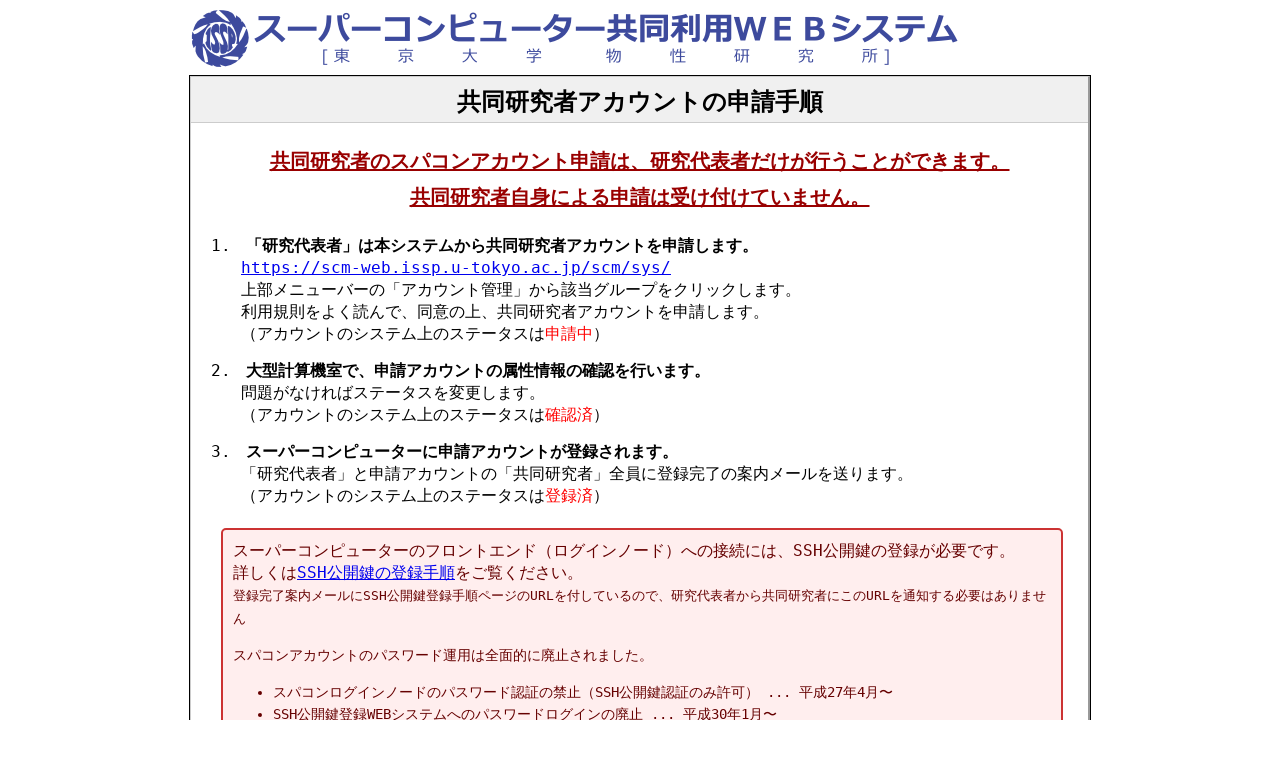

--- FILE ---
content_type: text/html; charset=UTF-8
request_url: https://scm-web.issp.u-tokyo.ac.jp/scm/UserSupport/account_apply_flow.html
body_size: 5120
content:
<!doctype html>
<html lang="ja"><!-- InstanceBegin template="/Templates/display.dwt" codeOutsideHTMLIsLocked="false" -->
<head>
<meta charset="utf-8">
<meta http-equiv="X-UA-Compatible" content="IE=edge">
<!-- InstanceBeginEditable name="doctitle" -->
<title>スーパーコンピューター共同利用ＷＥＢシステム-東京大学物性研究所-【共同研究者アカウントの申請手順】</title>
<!-- InstanceEndEditable -->
<link href="../CSS/base.css" rel="stylesheet" type="text/css">
<script src="../JS/jQuery/jquery-3.5.1.min.js" type="text/javascript"></script>
<!-- InstanceBeginEditable name="head" -->
<style type="text/css">
<!--
#_SCM_ContentsBody-HowToUse {
	margin: 20px 5px 5px 10px;
	text-indent: 16px;
	text-align: left;
}
#_SCM_ContentsBody-HowToUse ol li {
	margin: 0px 0px 10px 0px;
	padding-bottom: 5px;
	text-indent: 5px;
}
#_SCM_ContentsBody-HowToUse .annotation-box {
	text-indent: 0px;
	border-width: 2px;
	border-style: solid;
	border-color: #C33;
	border-radius: 5px;
	margin: 10px 20px 10px 20px;
	background-color: #FEE;
	color: #600;
	padding: 10px;
}
-->
</style>
<!-- InstanceEndEditable -->
</head>
<body>
	<noscript>
		<h1 style="color: red;">このページはJavaScriptを使っています。</h1>
		<h3 style="color: red;">現在使用しているブラウザのJavaScriptを「有効」にしてください。</h3>
	</noscript>
	<div id="SCM_Header"><img src="../images/header.gif" width="771" height="62" alt="スーパーコンピューター共同利用ＷＥＢシステム[東京大学物性研究所]" /></div>
	<div id="SCM_Contents">
		<!-- InstanceBeginEditable name="EditRegion1" -->
		<div id="SCM_ContentsShadow">
			<div id="SCM_ContentsTitle">共同研究者アカウントの申請手順</div>
			<div id="SCM_ContentsBody">
				<div style="color: #900; font-size: 20px; line-height: 36px; font-weight: bold; text-decoration: underline;">
					共同研究者のスパコンアカウント申請は、研究代表者だけが行うことができます。<br />
					共同研究者自身による申請は受け付けていません。
				</div>
				<div id="_SCM_ContentsBody-HowToUse">
					<ol>
						<li><div style="font-weight: bold;">「研究代表者」は本システムから共同研究者アカウントを申請します。</div>
							<a href="../sys/">https://scm-web.issp.u-tokyo.ac.jp/scm/sys/</a><br />
							上部メニューバーの「アカウント管理」から該当グループをクリックします。<br />
							利用規則をよく読んで、同意の上、共同研究者アカウントを申請します。<br />
							（アカウントのシステム上のステータスは<span style="color: red;">申請中</span>）
						</li>
						<li><div style="font-weight: bold;">大型計算機室で、申請アカウントの属性情報の確認を行います。</div>
							問題がなければステータスを変更します。<br />
							（アカウントのシステム上のステータスは<span style="color: red;">確認済</span>）
						</li>
						<li><div style="font-weight: bold;">スーパーコンピューターに申請アカウントが登録されます。</div>
							「研究代表者」と申請アカウントの「共同研究者」全員に登録完了の案内メールを送ります。<br />
							（アカウントのシステム上のステータスは<span style="color: red;">登録済</span>）
						</li>
					</ol>
					<div class="annotation-box">
						スーパーコンピューターのフロントエンド（ログインノード）への接続には、SSH公開鍵の登録が必要です。<br />
						詳しくは<a href="./ssh-pubkey-regist-flow.html">SSH公開鍵の登録手順</a>をご覧ください。<br />
						<span style="font-size: 80%;">登録完了案内メールにSSH公開鍵登録手順ページのURLを付しているので、研究代表者から共同研究者にこのURLを通知する必要はありません</span><br />
						<dl style="margin-bottom: 0px; font-size: 90%;">
							<dt>スパコンアカウントのパスワード運用は全面的に廃止されました。</dt>
							<dd style="margin: 0px;">
								<ul>
									<li>スパコンログインノードのパスワード認証の禁止（SSH公開鍵認証のみ許可）&nbsp;...&nbsp;平成27年4月〜</li>
									<li>SSH公開鍵登録WEBシステムへのパスワードログインの廃止&nbsp;...&nbsp;平成30年1月〜<br />=&gt;&nbsp;<span style="font-weight: bold;">アカウントの登録メールアドレスを介したワンタイムのログイン用URL発行サービスを開始しました。</span></li>
								</ul>
							</dd>
						</dl>
						<div style="color: red; margin-top: 0.5em;">=&gt;&nbsp;研究代表者から共同研究者へのパスワード通知は必要なくなりました。</div>
					</div>
				</div>
			</div>
		</div>
		<!-- InstanceEndEditable -->
	</div>
	<div id="SCM_Footer">|&nbsp;&copy; 東京大学&nbsp;物性研究所&nbsp;2010-&nbsp;</div>
</body>
<!-- InstanceEnd --></html>


--- FILE ---
content_type: text/css
request_url: https://scm-web.issp.u-tokyo.ac.jp/scm/CSS/base.css
body_size: 7169
content:
@charset "utf-8";
body {
	background-color: #FFFFFF;
	font-family: "メイリオ", Meiryo, "ＭＳ Ｐゴシック", "MS P Gothic", "ＭＳ ゴシック", "MS Gothic", "Hiragino Kaku Gothic ProN", "ヒラギノ角ゴ ProN W3", "Hiragino Kaku Gothic Pro", "ヒラギノ角ゴ Pro W3", monospace, sans-serif;
}
input {
	background-color: #666666;
	border-width: 1px 2px 2px 1px;
	border-style: solid;
	border-color: #333333 #F0F0F0 #F0F0F0 #333333;
	padding: 2px;
	font-size: 16px;
	line-height: 22px;
	margin: 2px;
	height: 22px;
	color: #FFFFFF;
}
select {
	background-color: #666666;
	padding: 2px;
	font-size: 16px;
	line-height: 22px;
	margin: 2px;
	height: 26px;
	color: #FFFFFF;
}

#SCM_Header {
	width: 900px;
	height: 62px;
	margin: 0px auto 5px auto;
	color: #333399;
	font-size: 24px;
	line-height: 30px;
}
#SCM_Contents {
	width: 900px;
	margin: 0px auto 5px auto;
	font-size: 16px;
	line-height: 22px;
	border-width: 1px;
	border-style: solid;
	border-color: #000000;
}
#SCM_Footer {
	width: 900px;
	height: 16px;
	margin: 0px auto 0px auto;
	text-align: right;
	font-size: 14px;
	line-height: 20px;
}

#SCM_ContentsShadow {
	border-width: 1px 2px 2px 1px;
	border-style: solid;
	border-color: #CCCCCC #999999 #999999 #CCCCCC;
	padding: 0px 0px 20px 0px;
	text-align: center;
}
#SCM_ContentsTitle {
	font-size: 24px;
	font-weight: bold;
	line-height: 30px;
	padding: 10px 0px 5px 0px;
	background-color: #F0F0F0;
	margin: 0px 0px 20px 0px;
	border-width: 0px 0px 1px 0px;
	border-style: solid;
	border-color: #CCCCCC;
}
#SCM_ContentsBody {
	font-size: 16px;
	line-height: 22px;
}

table#SCM_InputForm {
	border-width: 1px 0px 0px 1px;
	border-style: solid;
	border-color: #999999;
	margin: 0px auto 0px auto;
	width: 800px;
}
table#SCM_InputForm tr {
	border: 0;
}
table#SCM_InputForm td {
	border-width: 1px;
	border-style: solid;
	border-color: #FFFFCC #999999 #999999 #FFFFCC;
	background-color: #F0F0F0;
	text-align: left;
}
table#SCM_InputForm td.SCM_InputFormColumn {
	border-width: 1px;
	border-style: solid;
	border-color: #F0F0F0 #999999 #999999 #F0F0F0;
	background-color: #333399;
	color: #FFFFFF;
	font-weight: bold;
	padding-top: 7px;
	text-align: center;
	vertical-align: top;
}
table#SCM_ConfirmList {
	border-width: 1px 0px 0px 1px;
	border-style: solid;
	border-color: #999999;
	margin: 0px auto 0px auto;
}
table#SCM_ConfirmList tr {
	border: 0;
}
table#SCM_ConfirmList td {
	border-width: 1px;
	border-style: solid;
	border-color: #FFFFCC #999999 #999999 #FFFFCC;
	background-color: #F0F0F0;
	text-align: left;
}
table#SCM_ProjectData, table#SCM_UsrData {
	border-width: 1px 0px 0px 1px;
	border-style: solid;
	border-color: #999999;
	margin: 0px auto 0px auto;
}
table#SCM_ProjectData tr, table#SCM_UsrData tr {
	border: 0;
}
table#SCM_ProjectData td, table#SCM_UsrData td {
	border-width: 1px;
	border-style: solid;
	border-color: #FFFFCC #999999 #999999 #FFFFCC;
	background-color: #F0F0F0;
	text-align: left;
}
table#SCM_ResultList {
	border-width: 1px 0px 0px 1px;
	border-style: solid;
	border-color: #999999;
	margin: 0px auto 0px auto;
}
table#SCM_ResultList tr {
	border: 0;
}
table#SCM_ResultList td {
	border-width: 1px;
	border-style: solid;
	border-color: #FFFFCC #999999 #999999 #FFFFCC;
	background-color: #F0F0F0;
	text-align: left;
}
#SCM_ErrMess {
	font-size: 16px;
	line-height: 22px;
	font-weight: bold;
	color: #993300;
}
.SCM_Button {
	border: 1px solid #000000;
	height: 26px;
	font-size: 14px;
	line-height: 20px;
	padding: 0px;
	margin: 0px;
}
/* aタグの場合、operaやIE6でマウスをボタンに持っていっても手のしるしにならないなどがあって、divタグのonClickにしました。*/
.SCM_Button div {
	cursor: pointer;
	border-width: 1px;
	border-style: solid;
	border-color: #F3F3F3 #333333 #333333 #F3F3F3;
	text-align: center;
	background-color: #666666;
	text-decoration: none;
	height: 20px;
	font-size: 14px;
	line-height: 20px;
	padding: 2px 4px 2px 4px;
	color: #FFFFFF;
}
.SCM_Button div:hover {
	background-color: #CFCFCF;
	color: #000000;
	font-weight: bold;
}
.SCM_Button.SCM_Button_LightColor div {
	background-color: #CFCFCF;
	color: #000000;
}
.SCM_Button.SCM_Button_LightColor div:hover {
	background-color: #666666;
	color: #FFFFFF;
}
._SCM_Button_Waku {
/* width +2px height 28px */
	border: 1px solid #000000;
	height: 26px;
	font-size: 14px;
	line-height: 20px;
	padding: 0px;
	margin: 0px;
}
._SCM_Button {
/* width +10px height 26px */
	cursor: pointer;
	border-width: 1px;
	border-style: solid;
	border-color: #F3F3F3 #333333 #333333 #F3F3F3;
	text-align: center;
	background-color: #666666;
	text-decoration: none;
	height: 20px;
	font-size: 14px;
	line-height: 20px;
	padding: 2px 4px 2px 4px;
	color: #FFFFFF;
}
._SCM_Button:hover {
	background-color: #F3F3F3;
	color: #000000;
	font-weight: bold;
}
._SCM_Button._SCM_Button_LightColor {
	background-color: #F3F3F3;
	color: #000000;
}
._SCM_Button._SCM_Button_LightColor:hover {
	background-color: #666666;
	color: #FFFFFF;
}
.SCM_Annotate {
	font-size: 12px;
	line-height: 16px;
	color: #993333;
}

/* 以下はダイアログボックスなどのレイヤー画面の定義です */
#SCM_Contents_Alertbox {
	display: block;
	z-index: 5003;
	position: absolute;
	width: 0px;
	height: 0px;
	top: 0px;
	left: 0px;
	font-size: 12px;
	line-height: 16px;
	border: 1px solid #000000;
}
#SCM_Contents_Alertbox_Contents {
	display: block;
	z-index: 2;
	position: absolute;
	width: 0px;
	height: 0px;
	top: 0px;
	left: 0px;
	font-size: 12px;
	line-height: 16px;
	background-color: #CC3333;
	border-width: 1px;
	border-color: #FFFFFF #993300 #993300 #FFFFFF;
	border-style: solid;
	color: #FFFFFF;
}
#SCM_Contents_Alertbox_Shadow {
	display: block;
	z-index: 1;
	position: absolute;
	width: 0px;
	height: 0px;
	top: 5px;
	left: 5px;
	background-color: #000000;
	font-size: 12px;
	line-height: 16px;
}
#SCM_Contents_Alertbox_Contents_Title {
	font-size: 18px;
	line-height: 24px;
	height: 24px;
	background-color: #FFFFFF;
	color: #CC3333;
}
#SCM_Contents_Alertbox_Contents_Body {
	font-size: 16px;
	line-height: 22px;
	overflow: hidden;
}
#SCM_Contents_Dialogbox {
	display: block;
	z-index: 5002;
	position: absolute;
	width: 0px;
	height: 0px;
	top: 0px;
	left: 0px;
	font-size: 12px;
	line-height: 16px;
}
#SCM_Contents_Dialogbox_Contents {
	display: block;
	z-index: 2;
	position: absolute;
	width: 0px;
	height: 0px;
	top: 0px;
	left: 0px;
	font-size: 12px;
	line-height: 16px;
	background-color: #6699FF;
	border-width: 1px;
	border-color: #FFFFFF #333399 #333399 #FFFFFF;
	border-style: solid;
}
#SCM_Contents_Dialogbox_Shadow {
	display: block;
	z-index: 1;
	position: absolute;
	width: 0px;
	height: 0px;
	top: 5px;
	left: 5px;
	background-color: #000000;
	font-size: 12px;
	line-height: 16px;
}
#SCM_Contents_Dialogbox_Contents_Title {
	background-color: #FFFFFF;
	font-size: 12px;
	line-height: 16px;
}
#SCM_Contents_Dialogbox_Contents_Footer {
	background-color: #FFFFFF;
	font-size: 12px;
	line-height: 16px;
}
#SCM_Layer5001 {
	display: block;
	z-index: 5001;
	position: absolute;
	width: 0px;
	height: 0px;
	top: 0px;
	left: 0px;
	font-size: 12px;
	line-height: 16px;
	background-color: #666666;
}
